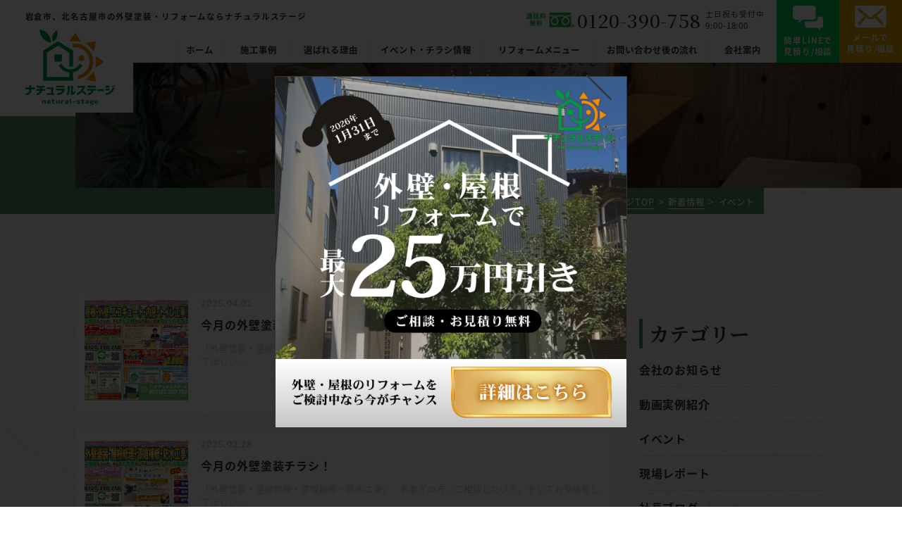

--- FILE ---
content_type: image/svg+xml
request_url: https://natural-stage.refonavi.jp/8N3dH66QZdKx/wp-content/themes/natural-stage/images/common/cmn__fix-line.svg
body_size: 645
content:
<svg xmlns="http://www.w3.org/2000/svg" width="38.69" height="31.78" viewBox="0 0 38.69 31.78">
  <defs>
    <style>
      .cls-1 {
        fill: #fff;
        fill-rule: evenodd;
      }
    </style>
  </defs>
  <path id="シェイプ_978" data-name="シェイプ 978" class="cls-1" d="M1270.68,9803.22h-21.72a3.651,3.651,0,0,0-3.64,3.66v10.55c0,2.02,1.23,3.66,3.24,3.66h4.67l-1.2,4.69,5.59-4.69h13.06a3.653,3.653,0,0,0,3.65-3.66v-10.55A3.653,3.653,0,0,0,1270.68,9803.22Zm-9.91,20.13,0.01,4.48a3.647,3.647,0,0,0,3.65,3.66h12.06l4.42,3.5-1.09-3.5h1.23a2.947,2.947,0,0,0,2.94-2.95v-7.68a3.653,3.653,0,0,0-3.65-3.66h-3.28v1.98a4.038,4.038,0,0,1-3.98,4.05C1268.26,9823.29,1260.77,9823.35,1260.77,9823.35Z" transform="translate(-1245.31 -9803.22)"/>
</svg>


--- FILE ---
content_type: image/svg+xml
request_url: https://natural-stage.refonavi.jp/8N3dH66QZdKx/wp-content/themes/natural-stage/images/common/cmn__cv-area.svg
body_size: 4113
content:
<svg xmlns="http://www.w3.org/2000/svg" width="167.843" height="40" viewBox="0 0 167.843 40">
  <defs>
    <style>
      .cls-1 {
        fill: #4d955a;
        fill-rule: evenodd;
      }
    </style>
  </defs>
  <path id="bg" class="cls-1" d="M630.6,9122.77c-0.162-.21-0.082-0.4.307-0.57,0.72-.3,1-0.88.365-1.01-1.342-.27-1-0.58-0.5-0.9,0.395-.26.427-0.47,0.057-0.71a0.92,0.92,0,0,1-.257-1.38,8.546,8.546,0,0,0,.237-3.72,43.9,43.9,0,0,1,.294-5.11c0.1-1.36.6-2.75,0.247-4.09a3.339,3.339,0,0,1,0-2.73c0.73-1.26-.519-2.53-0.206-3.8,0.087-.35-1.014-0.04-1.157-0.44-0.124-.35.709-0.34,0.9-0.52-0.954-.32-1.937-0.61-2.962-0.87a1.887,1.887,0,0,0-.633,1.63c-0.678-.6-0.173-1.25-0.427-1.87l-0.424-.09a55.591,55.591,0,0,1-7.083-.62,2.365,2.365,0,0,1-1.628-.3,2.279,2.279,0,0,0-1.233-.31c-1.554.18-3.172-.18-4.737,0.17a9.8,9.8,0,0,1-2.62.19c-5.907-.4-11.689.08-17.528,0.32-3.2.13-6.14,1.11-9.541,0.54a2.432,2.432,0,0,0-.576.06c-2.475.39-5.076-.28-7.56,0.17a3.637,3.637,0,0,1-1.172-.09c-2.689-.59-5.533-0.17-8.289-0.21-2.579-.04-5.2.31-7.76,0.23s-4.92.35-7.552,0.24c-3.62-.15-7.335.08-11.024,0.08-2.915.01-5.76-.26-8.636-0.21-3.781.06-7.556-.04-11.215-0.35-3.762-.33-7.556-0.51-11.331-0.56-5.758-.08-11.518-0.38-17.3-0.14-0.784.03-1.6-.05-2.392-0.09-2.063-.1-4.1-0.45-6.044-0.52-3-.12-6.083-0.13-9.123-0.19a11.137,11.137,0,0,0-4.365.77c-1,.36-1,0.77.953,1.23-2.044.03-3.5,0.13-3.432,0.78,0.056,0.56-.085,1.34,2.141,1.37,0.513,0.01.523,0.23,0.474,0.4a3.127,3.127,0,0,1-.761,1.45c-0.645.67-2.318,1.18-2.294,1.89,0.077,2.18-.456,4.38.353,6.56,0.392,1.06,1.023,2.17.638,3.19-0.633,1.69-.171,3.36-0.435,5.04-0.255,1.62.21,3.27-.725,4.88-0.1.17-.15,0.31,0.165,0.47,1.056,0.54.518,1.26,0.048,1.68a1.282,1.282,0,0,0-.323,1.82c0.9,1.23-.858,2.4.023,3.58a0.544,0.544,0,0,1-.245.37c-0.835,1.22-.148,1.98,2.564,2.78,0.269,0.08.541,0.16,0.4,0.28-1.013.86,0.553,0.81,1.64,0.79a32.452,32.452,0,0,1,3.274-.04c6.248,0.46,12.608.44,18.867,0.39,6.943-.04,13.923.06,20.884-0.28,3.229-.16,6.409-0.5,9.78-0.48,2.494,0.02,5.072-.16,7.662-0.08a18.505,18.505,0,0,0,4.151-.17c2.441-.49,5.317.15,7.645-0.56,4.373,0,8.748.03,13.119-.02,1.456-.01,2.477.48,4.031,0.39,3.84-.24,7.734-0.02,11.611-0.09a60.859,60.859,0,0,1,7.117.16c3.566,0.36,7.252.49,10.959,0.5,4.854,0.02,9.7-.05,14.563.31a85.844,85.844,0,0,0,10.059.27,18.092,18.092,0,0,1,4.656.28c1.278,0.28,2.534-.24,3.954-0.08,0.593,0.07.662-.56,1.052-0.85a3.428,3.428,0,0,1,1.966-.68c1.714-.17,2.819-0.6,2.7-1.47a5.191,5.191,0,0,1,.39-1.27,1.468,1.468,0,0,1,1.351-1.09,6.777,6.777,0,0,0,1.578-.88c0.918-.43.12-0.73-0.321-1.06,1.132-.45,2.468-0.87,1.07-1.64,0.965-.67.434-1.43,0.712-2.14C631.927,9123.31,631.832,9122.91,630.6,9122.77Zm-119.09-23.8q-10.53.24-20.993,0.06C492.694,9098.44,507.683,9098.41,511.513,9098.97Zm-23.224-.43a1.555,1.555,0,0,1,.97.25,49.656,49.656,0,0,1-10.142.55A76.168,76.168,0,0,1,488.289,9098.54Zm-10.9,29.42a1,1,0,0,1,1.044.33c0.055,0.24-.413.35-0.909,0.33-0.556-.01-1.1-0.01-1.1-0.3C476.413,9128.05,476.857,9127.99,477.387,9127.96Zm-3.446-19.43c-0.061-.23.221-0.32,0.683-0.27,0.288,0.04.419,0.17,0.268,0.4a0.555,0.555,0,0,1-.611.26C473.738,9108.9,473.981,9108.67,473.941,9108.53Zm1.448,20.03a0.827,0.827,0,0,1-.674.14,0.431,0.431,0,0,1-.286-0.33c-0.033-.13.129-0.23,0.5-0.19C475.315,9128.26,475.553,9128.38,475.389,9128.56Zm-0.417-2.04c-0.379,0-.4-0.15-0.349-0.27a0.4,0.4,0,0,1,.243-0.21,0.552,0.552,0,0,1,.592.23C475.462,9126.41,475.3,9126.53,474.972,9126.52Zm26.675,7.28a3,3,0,0,1,1.917-.06A5.6,5.6,0,0,1,501.647,9133.8Zm-2.859-1.03a0.69,0.69,0,0,1-.607-0.23c-1.794-.02-3.558.12-5.325,0.18-2.439.1-4.946-.12-7.415-0.23a4.758,4.758,0,0,0-1.131-.09c-2.809.52-5.625-.22-8.741,0.1a4.372,4.372,0,0,1,2.829-.66c1.912-.04,3.788-0.18,5.679-0.27a34.988,34.988,0,0,1,5.95.15c2.79,0.33,5.763.39,8.658,0.57,1.489-.07,7.137.12,8.963,0.36C504.276,9132.7,501.533,9132.74,498.788,9132.77Zm4.659-21a0.7,0.7,0,0,1,.226-0.17c0.645-.1.926-0.54,1.861-0.37a0.115,0.115,0,0,1,.108.1C505.377,9111.79,504.606,9111.86,503.447,9111.77Zm6.739-8.83c-3.078-.08-6.162-0.13-9.243-0.19,5.306-.65,10.677-0.38,16.2-0.46A26.816,26.816,0,0,1,510.186,9102.94Zm7.415,30.6c0.949-.64,2.066-0.46,3.362-0.43A7.771,7.771,0,0,1,517.6,9133.54Zm5.457-.26c2.257-.86,4.493-0.32,6.557-0.37A24.727,24.727,0,0,1,523.058,9133.28Zm11.417-24.11c-0.21.06-.514-0.02-0.432-0.06a3.218,3.218,0,0,1,.891-0.3,1.714,1.714,0,0,1,.5.07C535.118,9108.98,534.8,9109.08,534.475,9109.17Zm0.275-6.22a7.413,7.413,0,0,1,2.811-.32C537.183,9103.21,536.339,9103.26,534.75,9102.95Zm6.529,0.25a2.854,2.854,0,0,1-1.819.25,7.071,7.071,0,0,1,1.867-.56C541.683,9103.01,541.5,9103.12,541.279,9103.2Zm9.552,29.18a6.28,6.28,0,0,1,2.694.02A8.343,8.343,0,0,1,550.831,9132.38Zm6.86,0.14c-0.472.02-.952-0.02-1.427-0.04a0.3,0.3,0,0,1-.132-0.09,0.646,0.646,0,0,1,.212-0.08c0.479,0.01.964,0.02,1.43,0.06C558.017,9132.4,557.977,9132.52,557.691,9132.52Zm53.036-12.58c1.548,1.08,1.815,2.04,1.679,3.04C610.56,9122.17,610.063,9121.24,610.727,9119.94Zm-1.848-21.09c0.437,0.05,1.013.01,0.941,0.31a0.632,0.632,0,0,1-.735.3c-0.545-.02-0.935-0.08-0.875-0.36C608.247,9098.94,608.313,9098.78,608.879,9098.85Zm-29.259,28.48c-1.409.04-2.818,0.08-4.612,0.14A10.574,10.574,0,0,1,579.62,9127.33Zm-6.475-8.84c-1.459-.01-2.918,0-4.985,0a52.482,52.482,0,0,1,8.529-1.87c0.054,0.52-.652.8-0.947,1.16A3.514,3.514,0,0,1,573.145,9118.49Zm1.639-19.48a12.014,12.014,0,0,1-3.287.1A11.107,11.107,0,0,1,574.784,9099.01Zm-6.065-.01a3.283,3.283,0,0,1,1.753.04,2.458,2.458,0,0,1-1.724.16C568.666,9099.18,568.648,9099.02,568.719,9099Zm-4.735-.02a0.773,0.773,0,0,1,.4.12,0.859,0.859,0,0,1-.828.22,1.683,1.683,0,0,1-.391-0.11A0.836,0.836,0,0,1,563.984,9098.98Zm-2.081,4.85a2.006,2.006,0,0,1-1.343.07,0.514,0.514,0,0,1-.258-0.61c0.084-.37.878-0.32,1.407-0.31,2,0.04,4.02-.01,6,0.05,3.377,0.11,6.739.31,10.639,0.29a16.672,16.672,0,0,1-5.6.78c-2.264.02-4.532-.06-6.793-0.03a7.035,7.035,0,0,1-2.006-.17A2.826,2.826,0,0,0,561.9,9103.83Zm2.232,28.93c-0.309-.02-0.583-0.09-0.5-0.25a1.706,1.706,0,0,1,.456-0.11,0.741,0.741,0,0,1,.645.18C564.753,9132.74,564.426,9132.78,564.135,9132.76Zm0.291-11.93a73.586,73.586,0,0,1,7.981-.42c0.347-.02.53,0.1,0.535,0.23a0.31,0.31,0,0,1-.266.19A48.359,48.359,0,0,1,564.426,9120.83Zm6.239,10.6a4.175,4.175,0,0,1,2.614-.04A5.172,5.172,0,0,1,570.665,9131.43Zm11.481,0.52a23.986,23.986,0,0,0-6.022-.43,2.472,2.472,0,0,1-1.531-.3,88.777,88.777,0,0,1,9.433.36A2.032,2.032,0,0,1,582.146,9131.95Zm-0.08-3.94a31.478,31.478,0,0,1,9.521.07A24.833,24.833,0,0,1,582.066,9128.01Zm7.681,5.28a11.474,11.474,0,0,1,4.893,0h-4.893Zm8.472-18.4c0.264,1.25-1,1.96-4.366,2.05a1.692,1.692,0,0,1,.428-0.56c1.2-.72,2.453-1.43,3.712-2.16C598.446,9114.47,598.176,9114.69,598.219,9114.89Zm3.944-15.28a99.9,99.9,0,0,0-11.514-.45c-1.567-.02-3.137-0.01-4.719-0.14,5.984-.25,11.825-1.23,18.25-0.55a6.106,6.106,0,0,0-.747.8A1.108,1.108,0,0,1,602.163,9099.61Zm0.689,33.91a4.766,4.766,0,0,1,2.37-.04A3.618,3.618,0,0,1,602.852,9133.52Zm3.219-3.19c2.7-.24,4.974.29,7.385,0.31A28.009,28.009,0,0,1,606.071,9130.33Zm8.823,3.52a1.5,1.5,0,0,1-.969.07,0.328,0.328,0,0,1-.249-0.18,2,2,0,0,1,.987-0.07C614.918,9133.69,615,9133.74,614.894,9133.85Zm0.07-16.19c-1.25-.55.089-0.8,0.1-1.16C615.563,9116.88,615.58,9117.24,614.964,9117.66Zm3.028,6.48a2.2,2.2,0,0,1,.351-2.57A3.179,3.179,0,0,1,617.992,9124.14Zm-0.638-12.32c-0.383-1.02.861-1.86,1.519-2.76a5.667,5.667,0,0,1-.153,1.5A1.658,1.658,0,0,1,617.354,9111.82Zm1.258-3.07a0.116,0.116,0,0,0-.073.1c-0.878-.32-0.676-0.76-0.444-1.17,0.486-.85-0.893-1.91,2.121-2.79C619.243,9106.33,620.553,9107.62,618.612,9108.75Zm10.526-9.42c0.52,0.2.105,0.47-.08,0.72a3.315,3.315,0,0,0-1.925-.4C628.107,9099.4,628.571,9099.12,629.138,9099.33Zm-0.287,2.01c0.477,0.22.552,0.46,0.26,0.71C628.092,9101.87,629.2,9101.56,628.851,9101.34Zm-0.567,7.27c-0.161-.44-0.409-0.79.554-1.16C629.229,9107.91,629.134,9108.24,628.284,9108.61Zm-0.853,3.08c0.583-.43.58-0.78-0.044-1.19a0.959,0.959,0,0,1-.386-0.61c-0.117-.4.278-0.72,1.224-0.74,1.011-.02.9,0.39,0.878,0.66-0.068.72-.719,1.4-0.424,2.14,0.172,0.43-.781.63-1.678,0.88A0.939,0.939,0,0,1,627.431,9111.69Zm-0.071,8.85c0-1.41-.013-2.82.013-4.22a1.055,1.055,0,0,1,.3-0.62c0.441-.53.826-1-0.168-1.55-0.489-.27-0.67-0.84,1.082-1.04C628.142,9115.61,629.494,9118.1,627.36,9120.54Zm0.983,8.1c-0.459-.87.559-1.48,1.185-2.14q0.184,0.525.373,1.05C629.351,9127.85,629.467,9128.34,628.343,9128.64Zm1.546-2.86a0.8,0.8,0,0,1-.851.24c-0.425-.03-0.95-0.2-0.784-0.31,1.333-.89-0.114-1.96,1.071-2.85a1.621,1.621,0,0,1,1.188-.07,0.894,0.894,0,0,0-.367,1.21C630.558,9124.59,630.1,9125.19,629.889,9125.78Z" transform="translate(-463.969 -9095)"/>
</svg>


--- FILE ---
content_type: image/svg+xml
request_url: https://natural-stage.refonavi.jp/8N3dH66QZdKx/wp-content/themes/natural-stage/images/common/cmn__cv-tel1.svg
body_size: 632
content:
<svg xmlns="http://www.w3.org/2000/svg" width="44.531" height="64.4" viewBox="0 0 44.531 64.4">
  <defs>
    <style>
      .cls-1 {
        fill: #fefefe;
        fill-rule: evenodd;
      }
    </style>
  </defs>
  <path id="シェイプ_2386" data-name="シェイプ 2386" class="cls-1" d="M147.957,16608.9l-9.414,4.8a67.724,67.724,0,0,1-12.207-23.7l9.415-4.8a0.867,0.867,0,0,0,.386-1.2l-8.467-16.4a1.166,1.166,0,0,0-.52-0.5,1.581,1.581,0,0,0-.681.1l-3.693,1.9a23.573,23.573,0,0,0-6.551,4.6,16.065,16.065,0,0,0-1.014,1.6,16.246,16.246,0,0,0-1.749,5.2,25.362,25.362,0,0,0-.187,5.8c0.011,0.1.028,0.3,0.044,0.5l0.02,0.2s0.008,0.1.012,0.1q0.006,0.15.018,0.3a35.617,35.617,0,0,0,1.109,6.2c0.324,1.2.7,2.4,1.119,3.6l0.077,0.3a2.829,2.829,0,0,1,.194.5c0.664,1.9,1.374,3.7,2.11,5.4l0.292,0.6c0.647,1.5,1.282,2.8,1.884,4l0.075,0.1,0.086,0.2c0.61,1.2,1.331,2.5,2.152,3.9h0.022l0.307,0.5c0.935,1.6,1.992,3.2,3.143,4.9,0.129,0.2.262,0.3,0.4,0.5l0.136,0.2c0.727,1,1.489,2,2.262,3a41.171,41.171,0,0,0,4.375,4.5,0.408,0.408,0,0,1,.225.2,0.109,0.109,0,0,1,.125.1l0.18,0.1c0.118,0.1.236,0.2,0.357,0.3a22.5,22.5,0,0,0,4.8,3.2,17.154,17.154,0,0,0,5.286,1.7c0.377,0,.752.1,1.127,0.1a11.053,11.053,0,0,0,5.861-1.4l6.171-3.2a0.865,0.865,0,0,0,.386-1.2l-8.466-16.4A0.959,0.959,0,0,0,147.957,16608.9Z" transform="translate(-113.188 -16567.1)"/>
</svg>


--- FILE ---
content_type: application/javascript
request_url: https://natural-stage.refonavi.jp/8N3dH66QZdKx/wp-content/themes/natural-stage/js/whole.js?ver=1.1.0
body_size: 1252
content:
    //hamburger
    $(function() {
        $(".header__sp").click(function() {
            $(this).toggleClass('active');
            $('.header nav').toggleClass('on');
            $('.header__inner .right').toggleClass('on');
            $('.header__inner-right__ham').toggleClass('on');
            $('.header__sp span').toggleClass('close');
            $('.header__sp').toggleClass('text');
        });
    });
    $(function() {
        $(".header nav ul li a").click(function() {
            $(this).toggleClass('active');
            $('.header nav').removeClass('on');
            $('.header__inner .right').removeClass('on');
            $('.header__inner-right__ham').removeClass('on');            
            $('.header__sp span').removeClass('close');
        });
    });

    $(function() {
        $('a[href^="#"]').click(function() {
            //スクロールのスピード
            var speed = 700;
            //リンク元を取得
            var href = $(this).attr("href");
            //リンク先を取得
            var target = $(href == "#" || href == "" ? 'html' : href);
            //リンク先までの距離を取得
            var position = target.offset().top;
            //スムーススクロール
            $("html, body").animate({
                scrollTop: position
            }, speed, "swing");
            return false;
        });
    });


if ($(window).width() >= 751) {
  // PC
  $(function () {
    $('.header__inner-right .js__main').hover(function(){
        $(this).children('ul').stop().slideToggle();
        $(this).toggleClass('is__active');
    });
  });
    
 } else {
  $(function () {
    $('.header__inner-right .js__main').click(function(){
        $(this).children('ul').slideToggle();
         $(this).toggleClass('is__active');
    });
  });
 }



if ($(window).width() >= 751) {
  // PC
  $(function () {
    $('.js__sub').hover(function(){
        $(this).children('ul').stop().slideToggle();
        $(this).toggleClass('is__active');
    });
  });
    
 }



  $(function () {
    $('.js__sub-sp p').click(function(){
        $(this).next().slideToggle();
         $(this).toggleClass('is__active');
    });
  });





$(function() {
  var $win = $(window),
  $header = $('header'),
  headerHeight = $header.outerHeight(),
  startPos = 0;

  $win.on('load scroll', function() {
    var value = $(this).scrollTop();
    if ( value > startPos && value > headerHeight ) {
      $header.css('top', '-' + headerHeight + 'px');
      $header.addClass('is-scroll');    
    $('.layout__mv').addClass('is-scroll');
    $('.header__inner-left a').addClass('is-scroll');
    } else {
      $header.css('top', '0');
      $header.removeClass('is-scroll');
    $('.layout__mv').removeClass('is-scroll');        
    $('.header__inner-left a').removeClass('is-scroll');        
    }
    startPos = value;
  });
});





//下から表示させる要素を指定
  let $pagetop = $('.js__bottom-up');

  $(window).on( 'scroll', function () {
    //スクロール位置を取得
    if ( $(this).scrollTop() < 250 ) {
      $pagetop.removeClass('js__scroll');
    } else {
      $pagetop.addClass('js__scroll');
    }
  });

//popupバナー
jQuery(document).ready(function($) {
  const todayKey = 'popupSeen_' + new Date().toISOString().slice(0, 10);

  if (!localStorage.getItem(todayKey)) {
      $('.popup-bnr, .popup-bnr-area').fadeIn();
  } else {
      $('.popup-bnr, .popup-bnr-area').hide();
  }

  // ×ボタン or 背景クリック → 非表示＆記録
  $('.popup-bnr .close, .popup-bnr-area').on('click', function() {
      $('.popup-bnr, .popup-bnr-area').fadeOut();
      localStorage.setItem(todayKey, 'true');
  });

  $('.popup-bnr a').on('click', function(e) {
      localStorage.setItem(todayKey, 'true');
      const link = $(this).attr('href');
      e.preventDefault();
      setTimeout(function() {
          window.location.href = link;
      }, 50);
  });
});

--- FILE ---
content_type: image/svg+xml
request_url: https://natural-stage.refonavi.jp/8N3dH66QZdKx/wp-content/themes/natural-stage/images/common/cmn__footer-logo__sp.svg
body_size: 3837
content:
<svg id="logo" xmlns="http://www.w3.org/2000/svg" width="495.469" height="114.9" viewBox="0 0 495.469 114.9">
  <defs>
    <style>
      .cls-1 {
        fill: #094;
      }

      .cls-1, .cls-2 {
        fill-rule: evenodd;
      }

      .cls-2 {
        fill: #f18d00;
      }
    </style>
  </defs>
  <path id="シェイプ_1540" data-name="シェイプ 1540" class="cls-1" d="M282.9,19042.3v-7.3h14.71v-8.1h8.318v8.1h13.15v7.3H305.93v5.4a13.455,13.455,0,0,1-2.5,8,16.76,16.76,0,0,1-5.328,4.8,32.452,32.452,0,0,1-6,2.9,46.624,46.624,0,0,1-5.042,1.5c-1.351.3-2.044,0.4-2.079,0.4v-7.5c0.035,0,.494-0.1,1.378-0.2a23.383,23.383,0,0,0,3.274-1,14.848,14.848,0,0,0,3.925-2,7.692,7.692,0,0,0,2.989-3.3,11.691,11.691,0,0,0,1.065-5v-4H282.9Zm41.272,5.6v-7.1h13.931v-5.2H325.63v-7.1h31.136v7.1h-10.4v5.2h11.9v7.1H346.318a14.172,14.172,0,0,1-2.91,7.5,24.554,24.554,0,0,1-5.38,5,32.734,32.734,0,0,1-5.822,2.9c-1.923.6-3.518,1.1-4.782,1.4q-1.9.3-1.95,0.3v-7.5q0.1,0,1.871-.3a24.449,24.449,0,0,0,4.107-1.4,12.542,12.542,0,0,0,4.158-2.9,9.588,9.588,0,0,0,2.34-5H324.174Zm40.7-6.8v-6.1h24.639l-1.663,22.1h5.457v6.3h-29.94v-6.3h17.2l1.144-16H364.876Zm34,5.2v-6.8h33.684a25.71,25.71,0,0,1-1.924,10.4,17.854,17.854,0,0,1-5.458,7.1,28.994,28.994,0,0,1-7.174,4.3,43.532,43.532,0,0,1-6.913,2.2q-3.274.6-5.3,0.9c-1.352.1-2.062,0.2-2.131,0.2v-7.3c0.034,0,.606-0.1,1.715-0.2a32.767,32.767,0,0,0,4.211-.8,23.85,23.85,0,0,0,5.3-1.7,17.338,17.338,0,0,0,4.861-3.2,11.623,11.623,0,0,0,3.041-5.1H398.872Zm1.455-11v-6.8h29.941v6.8H400.327Zm37.53,28.1a62.684,62.684,0,0,0,2.911-6.2,49.126,49.126,0,0,0,2-6.9,42.235,42.235,0,0,0,.858-8.8v-12.9h7.848v12.9a53.677,53.677,0,0,1-1.273,12.2,43.313,43.313,0,0,1-2.366,7.3,15.28,15.28,0,0,1-1.247,2.4h-8.733Zm36.024-7.1a25.3,25.3,0,0,1-5.823,4.5,27.111,27.111,0,0,1-5.718,2.4,26.756,26.756,0,0,1-4.549,1c-1.23.1-1.862,0.2-1.9,0.2v-36.3h7.9v26.4a18.218,18.218,0,0,0,3.379-1.6,17.567,17.567,0,0,0,3.274-2.3c1.04-.9,2.184-2,3.432-3.1v8.8Zm7.225-20.3v-7.4h29.888a38.438,38.438,0,0,1-3.353,9.8,54.534,54.534,0,0,1-4.963,8.2c1.558,1.8,3.109,3.4,4.652,4.9a36.743,36.743,0,0,0,4,3.5q1.689,1.2,1.743,1.2v8.7c-1.873-1.2-3.571-2.3-5.1-3.5a51.721,51.721,0,0,1-4.886-4,63.443,63.443,0,0,1-5.044-5.3,52.121,52.121,0,0,1-6.47,6,55.182,55.182,0,0,1-6.109,4,41.075,41.075,0,0,1-4.522,2.3,16.556,16.556,0,0,1-1.767.7v-8.2a33.119,33.119,0,0,0,8.135-4.9,47.069,47.069,0,0,0,6.783-6.6,39.526,39.526,0,0,0,5.823-9.4H481.106Zm37.113,11.2v-7h33.892v7H541.3a16.773,16.773,0,0,1-2.65,8.1,15.752,15.752,0,0,1-5.537,5.1,27.51,27.51,0,0,1-6.342,2.7,38.708,38.708,0,0,1-5.041,1.2c-1.335.1-2.019,0.2-2.055,0.2v-7.4a5.91,5.91,0,0,0,1.977-.2,20.147,20.147,0,0,0,4.547-1.2,11.044,11.044,0,0,0,4.472-2.9,9.6,9.6,0,0,0,2.209-5.6h-14.66Zm1.455-11.8v-6.9h31.034v6.9H519.674Zm37.9,13.7v-7.1h24.015v7.1H557.57Zm29.785-13.5v-7.2h15.231v7.2H587.355Zm34.567,1a39,39,0,0,1-6.965,13.6,35.849,35.849,0,0,1-17.986,12.1,33.717,33.717,0,0,1-6.887,1.4c-1.785.1-2.694,0.2-2.729,0.2v-7.5a11.745,11.745,0,0,0,2.131,0,27.864,27.864,0,0,0,5.329-1,23.038,23.038,0,0,0,6.835-3.1,31.38,31.38,0,0,0,6.628-5.9,32.635,32.635,0,0,0,5.38-9.8h8.264Zm-34.567,10v-7.1h15.231v7.1H587.355Zm25.837-11.8v-6.5h3.6v6.5h-3.6Zm5.628,0v-6.5h3.6v6.5h-3.6ZM346.609,19084h4.333l0.055,1.7h0.055a5.957,5.957,0,0,1,4.444-2,4.911,4.911,0,0,1,3.7,1.3c0.754,0.9,1.132,2.5,1.132,4.6v7.8h-4.443v-7.7a3.69,3.69,0,0,0-.441-2.1,1.907,1.907,0,0,0-1.629-.6,2.647,2.647,0,0,0-1.835.7,2.264,2.264,0,0,0-.842,1.6v8.1h-4.526V19084Zm24.732-.3q3.7,0,5.23,1.2c1.021,0.8,1.531,2.2,1.531,4.1v8.4h-4.249l-0.056-1.8h-0.055a5.763,5.763,0,0,1-4.636,2.1,4.468,4.468,0,0,1-3.216-1.2,3.694,3.694,0,0,1-1.255-3c0-3.1,2.539-4.7,7.617-4.7h1.3v-0.3a1.746,1.746,0,0,0-.552-1.4,2.925,2.925,0,0,0-1.849-.5,21.451,21.451,0,0,0-5.657.9v-3A23.786,23.786,0,0,1,371.341,19083.7Zm2.208,7.6h-1.3c-2.281,0-3.422.6-3.422,1.9a1.41,1.41,0,0,0,.441,1.1,1.6,1.6,0,0,0,1.215.4,3.255,3.255,0,0,0,2.207-.8,2.647,2.647,0,0,0,.856-2.1v-0.5Zm16.4-6.8h4.608v2.9h-4.608v4.7a3.464,3.464,0,0,0,.331,2,1.765,1.765,0,0,0,1.462.5,6.992,6.992,0,0,0,2.511-.4v3.2a20.191,20.191,0,0,1-3.643.3,6.042,6.042,0,0,1-4.056-1.1c-0.773-.8-1.159-2.1-1.159-4.1v-5.1h-2.981v-2.9h2.981v-4.9h4.554v4.9Zm9.608-.5H404v7.8a3.041,3.041,0,0,0,.455,2,1.8,1.8,0,0,0,1.531.6,2.551,2.551,0,0,0,1.808-.7,2.289,2.289,0,0,0,.814-1.6v-8.1h4.582v13.4h-4.361l-0.055-1.7h-0.055a5.9,5.9,0,0,1-4.443,2,4.4,4.4,0,0,1-3.6-1.3c-0.745-.8-1.118-2.3-1.118-4.3v-8.1Zm18.8,0h4.526v2.6h0.055a6.058,6.058,0,0,1,2.539-1.9,7.817,7.817,0,0,1,3.422-.7h0.552v3.1H428.9a6.317,6.317,0,0,0-4.305,1.3,3.949,3.949,0,0,0-1.545,3.3v5.7h-4.692V19084Zm21.669-.3q3.7,0,5.229,1.2c1.021,0.8,1.532,2.2,1.532,4.1v8.4h-4.25l-0.055-1.8h-0.056a5.761,5.761,0,0,1-4.635,2.1,4.463,4.463,0,0,1-3.216-1.2,3.691,3.691,0,0,1-1.255-3c0-3.1,2.539-4.7,7.616-4.7h1.3v-0.3a1.743,1.743,0,0,0-.552-1.4,2.926,2.926,0,0,0-1.848-.5,21.445,21.445,0,0,0-5.657.9v-3A23.779,23.779,0,0,1,440.025,19083.7Zm2.207,7.6h-1.3c-2.281,0-3.421.6-3.421,1.9a1.407,1.407,0,0,0,.441,1.1,1.6,1.6,0,0,0,1.214.4,3.258,3.258,0,0,0,2.208-.8,2.646,2.646,0,0,0,.855-2.1v-0.5Zm10.272,6.1V19078h4.8v19.4h-4.8Zm10.795-5.8v-3.3h9.769v3.3H463.3Zm26.307-4.3a20.542,20.542,0,0,0-4.912-.7,3.206,3.206,0,0,0-1.629.3,0.843,0.843,0,0,0-.469.8c0,0.6.571,1.1,1.711,1.3a9.478,9.478,0,0,1,4.5,1.5,3.844,3.844,0,0,1,1.3,3.1,3.387,3.387,0,0,1-1.588,3,8.367,8.367,0,0,1-4.622,1.1,21.385,21.385,0,0,1-5.739-.8v-3.1a14.8,14.8,0,0,0,5.187.9q2.1,0,2.1-1.2a1.006,1.006,0,0,0-.387-0.8,5.956,5.956,0,0,0-1.435-.4,10.45,10.45,0,0,1-4.374-1.6,3.7,3.7,0,0,1-1.311-2.9,3.393,3.393,0,0,1,1.573-3,8.6,8.6,0,0,1,4.747-1.1,24.672,24.672,0,0,1,5.354.6v3Zm12.037-2.8h4.609v2.9h-4.609v4.7a3.464,3.464,0,0,0,.331,2,1.77,1.77,0,0,0,1.463.5,7,7,0,0,0,2.511-.4v3.2a20.187,20.187,0,0,1-3.642.3,6.044,6.044,0,0,1-4.058-1.1c-0.772-.8-1.159-2.1-1.159-4.1v-5.1h-2.98v-2.9h2.98v-4.9h4.554v4.9Zm15.764-.8q3.7,0,5.229,1.2c1.021,0.8,1.533,2.2,1.533,4.1v8.4h-4.251l-0.055-1.8h-0.055a5.765,5.765,0,0,1-4.637,2.1,4.465,4.465,0,0,1-3.215-1.2,3.694,3.694,0,0,1-1.255-3c0-3.1,2.538-4.7,7.617-4.7h1.3v-0.3a1.746,1.746,0,0,0-.553-1.4,2.923,2.923,0,0,0-1.849-.5,21.457,21.457,0,0,0-5.657.9v-3A23.793,23.793,0,0,1,517.407,19083.7Zm2.208,7.6h-1.3c-2.281,0-3.423.6-3.423,1.9a1.411,1.411,0,0,0,.442,1.1,1.6,1.6,0,0,0,1.215.4,3.252,3.252,0,0,0,2.206-.8,2.644,2.644,0,0,0,.857-2.1v-0.5Zm22.552,7.1a4.157,4.157,0,0,1-2.084,3.7,10.966,10.966,0,0,1-5.947,1.3,17.925,17.925,0,0,1-6.015-1v-3.2a15.247,15.247,0,0,0,6.015,1.3,5.751,5.751,0,0,0,2.554-.5,1.479,1.479,0,0,0,.9-1.3c0-.9-1.076-1.3-3.228-1.3a10.046,10.046,0,0,1-4.582-.7,2.128,2.128,0,0,1-1.3-2.1,4.144,4.144,0,0,1,1.187-2.4,4.024,4.024,0,0,1-1.738-3.5,4.579,4.579,0,0,1,1.517-3.6,5.746,5.746,0,0,1,3.946-1.4,5.673,5.673,0,0,1,4.472,1.8h0.054l0.028-1.5h4.112v4.8a4.107,4.107,0,0,1-1.71,3.6,9.454,9.454,0,0,1-5.355,1.2,8.005,8.005,0,0,1-2.29-.2,1.228,1.228,0,0,0-.36.7,0.6,0.6,0,0,0,.525.5,9.078,9.078,0,0,0,2.208.2,12.087,12.087,0,0,1,5.423.9A2.9,2.9,0,0,1,542.167,19098.4Zm-9.8-9.5c0,1.8.819,2.6,2.457,2.6a2.174,2.174,0,0,0,1.739-.7,2.552,2.552,0,0,0,.662-1.9,2.763,2.763,0,0,0-.677-2,2.9,2.9,0,0,0-3.532,0A3.013,3.013,0,0,0,532.37,19088.9Zm17.336,3a2.918,2.918,0,0,0,1.159,2.2,4.864,4.864,0,0,0,2.98.7,16.582,16.582,0,0,0,4.278-.7v3a21.94,21.94,0,0,1-4.94.6,8.772,8.772,0,0,1-5.933-1.8,6.473,6.473,0,0,1-2.07-5.2,6.878,6.878,0,0,1,1.849-5.2,7.367,7.367,0,0,1,5.353-1.8q6.845,0,6.845,6.9a8.814,8.814,0,0,1-.111,1.3h-9.41Zm0-2.5h5.243c-0.019-1.9-.846-2.9-2.484-2.9a2.839,2.839,0,0,0-1.973.7A3.514,3.514,0,0,0,549.706,19089.4Z" transform="translate(-126.969 -18995.9)"/>
  <path id="シェイプ_1541" data-name="シェイプ 1541" class="cls-2" d="M225.173,19059.3a6.627,6.627,0,0,1-13.253,0A6.627,6.627,0,0,1,225.173,19059.3Zm-20.041-32.3a37.689,37.689,0,0,0-5.831.4v8a37.672,37.672,0,0,1,5.831-.5,31.523,31.523,0,0,1,6,62.5v7.9A39.364,39.364,0,0,0,205.132,19027Zm44.813,27.2v25.2l18.779-12.6Zm-44.957-50.9-12.631,18.7H217.61Zm23.343,22.5,17.846,17.8,4.366-22.2Zm17.848,62.9-17.846,17.7,22.21,4.4Z" transform="translate(-126.969 -18995.9)"/>
  <path id="シェイプ_1542" data-name="シェイプ 1542" class="cls-1" d="M133.936,19015.1a29.74,29.74,0,0,0,17.96,10.1,29.269,29.269,0,0,0-6.973-19.3,29.6,29.6,0,0,0-17.949-10A29.018,29.018,0,0,0,133.936,19015.1Zm31.156-3.5a20.517,20.517,0,0,1-9.054,11.1,20.374,20.374,0,0,1,8.571-25.4A20.288,20.288,0,0,1,165.092,19011.6Zm10.486,39.1H159.472v15.9h16.106v-15.9Zm39.188,20.8a22.544,22.544,0,0,1-40.062,0l-6.124,3a29.031,29.031,0,0,0,23.458,15.9v10.5H142.9v-54c3.1-2,21.076-13.2,24.592-15.4,3.517,2.2,21.454,13.4,24.544,15.4v30.7a12.3,12.3,0,0,0,2.7.3,17.841,17.841,0,0,0,5.653-1v-34.6l-32.891-20.6-32.945,20.6-0.006,66.9h65.842v-19.3a28.9,28.9,0,0,0,20.5-15.4Z" transform="translate(-126.969 -18995.9)"/>
</svg>
